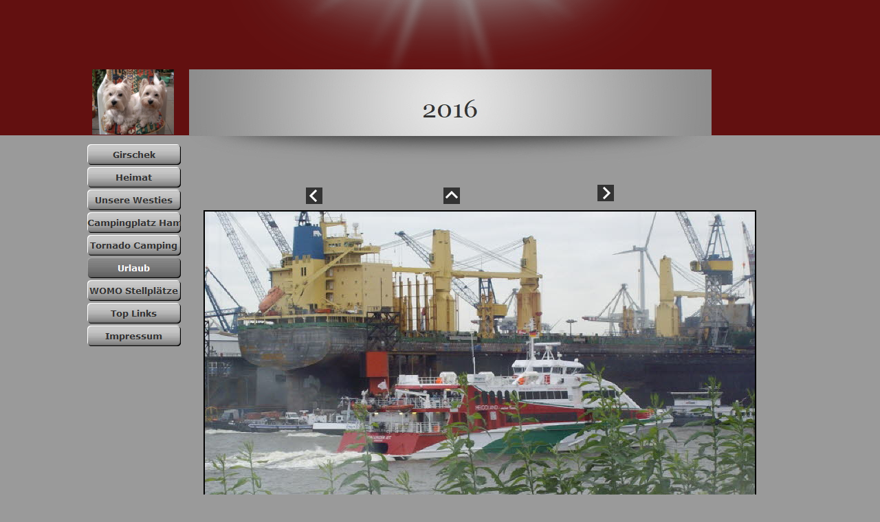

--- FILE ---
content_type: text/html
request_url: https://www.girschek.de/html/2016_4.html
body_size: 27610
content:

<!DOCTYPE HTML PUBLIC "-//W3C//DTD HTML 4.01 Transitional//EN">
<html>
<head>
<title>2016</title>
<meta http-equiv="Content-Type" content="text/html; charset=ISO-8859-1">
<meta name="Generator" content="NetObjects 12 (http://www.netobjects.com)">
<script type="text/javascript">
<!--
function F_loadRollover(){} function F_roll(){}
//-->
</script>
<script type="text/javascript" src="../assets/rollover.js">
</script>
<link rel="stylesheet" type="text/css" href="../html/fusion.css">
<link rel="stylesheet" type="text/css" href="../html/style.css">
<link rel="stylesheet" type="text/css" href="../html/site.css">
<style type="text/css" title="NOF_STYLE_SHEET">
<!--

div#NavigationBar1_1LYR { 
position:absolute; visibility:hidden; top:0; left:0; z-index:1001;
}
div#NavigationBar1_2LYR { 
position:absolute; visibility:hidden; top:0; left:0; z-index:1002;
}
div#NavigationBar1_3LYR { 
position:absolute; visibility:hidden; top:0; left:0; z-index:1003;
}
div#NavigationBar1_4LYR { 
position:absolute; visibility:hidden; top:0; left:0; z-index:1004;
}
div#NavigationBar1_5LYR { 
position:absolute; visibility:hidden; top:0; left:0; z-index:1005;
}
div#NavigationBar1_6LYR { 
position:absolute; visibility:hidden; top:0; left:0; z-index:1006;
}
div#NavigationBar1_7LYR { 
position:absolute; visibility:hidden; top:0; left:0; z-index:1007;
}
div#NavigationBar1_8LYR { 
position:absolute; visibility:hidden; top:0; left:0; z-index:1008;
}
div#NavigationBar1_9LYR { 
position:absolute; visibility:hidden; top:0; left:0; z-index:1009;
}
div#NavigationBar1_10LYR { 
position:absolute; visibility:hidden; top:0; left:0; z-index:1010;
}
div#NavigationBar1_11LYR { 
position:absolute; visibility:hidden; top:0; left:0; z-index:1011;
}
div#NavigationBar1_12LYR { 
position:absolute; visibility:hidden; top:0; left:0; z-index:1012;
}
div#NavigationBar1_13LYR { 
position:absolute; visibility:hidden; top:0; left:0; z-index:1013;
}
div#NavigationBar1_14LYR { 
position:absolute; visibility:hidden; top:0; left:0; z-index:1014;
}
div#NavigationBar1_15LYR { 
position:absolute; visibility:hidden; top:0; left:0; z-index:1015;
}
div#NavigationBar1_16LYR { 
position:absolute; visibility:hidden; top:0; left:0; z-index:1016;
}
div#NavigationBar1_17LYR { 
position:absolute; visibility:hidden; top:0; left:0; z-index:1017;
}
div#NavigationBar1_18LYR { 
position:absolute; visibility:hidden; top:0; left:0; z-index:1018;
}
div#NavigationBar1_19LYR { 
position:absolute; visibility:hidden; top:0; left:0; z-index:1019;
}
div#NavigationBar1_20LYR { 
position:absolute; visibility:hidden; top:0; left:0; z-index:1020;
}
div#NavigationBar1_21LYR { 
position:absolute; visibility:hidden; top:0; left:0; z-index:1021;
}
-->
</style>

</head>
<body style="margin: 0px;">
  <center>
  <table cellpadding="0" cellspacing="0" border="0" width="1052">
    <tr valign="top" align="left">
      <td>
        <table border="0" cellspacing="0" cellpadding="0" width="152">
          <tr valign="top" align="left">
            <td height="101" width="10"><img src="../assets/images/autogen/clearpixel.gif" width="10" height="1" border="0" alt=""></td>
            <td width="10"><img src="../assets/images/autogen/clearpixel.gif" width="10" height="1" border="0" alt=""></td>
            <td></td>
            <td width="13"><img src="../assets/images/autogen/clearpixel.gif" width="13" height="1" border="0" alt=""></td>
          </tr>
          <tr valign="top" align="left">
            <td colspan="2" height="95"></td>
            <td width="119"><img id="Bild391" height="95" width="119" src="../assets/images/__logo.JPG" border="0" alt="__logo" title="__logo"></td>
            <td></td>
          </tr>
          <tr valign="top" align="left">
            <td colspan="4" height="11"></td>
          </tr>
          <tr valign="top" align="left">
            <td height="300"></td>
            <td colspan="3" width="142">
              <table id="NavigationBar1" border="0" cellspacing="3" cellpadding="0" width="142">
                <tr valign="top" align="left">
                  <td width="136" height="30"><a href="../home.html" class="nof-navButtonAnchor" onmouseover="F_loadRollover('Navigationsschaltflaeche1','',0);F_roll('Navigationsschaltflaeche1',1)" onmouseout="F_roll('Navigationsschaltflaeche1',0)"><img id="Navigationsschaltflaeche1" name="Navigationsschaltflaeche1" height="30" width="136" src="../assets/images/autogen/Girschek_Np_Regular_1.gif" onmouseover="F_loadRollover(this,'Girschek_NRp_RegularOver_1.gif',0)" border="0" alt="Girschek" title="Girschek"></a></td>
                </tr>
                <tr valign="top" align="left">
                  <td width="136" height="30"><a href="../html/heimat.html" class="nof-navButtonAnchor" onmouseover="F_loadRollover('Navigationsschaltflaeche2','',0);F_roll('Navigationsschaltflaeche2',1)" onmouseout="F_roll('Navigationsschaltflaeche2',0)"><img id="Navigationsschaltflaeche2" name="Navigationsschaltflaeche2" height="30" width="136" src="../assets/images/autogen/Heimat_Np_Regular_1.gif" onmouseover="F_loadRollover(this,'Heimat_NRp_RegularOver_1.gif',0)" border="0" alt="Heimat" title="Heimat"></a></td>
                </tr>
                <tr valign="top" align="left">
                  <td width="136" height="30"><a href="../html/unsere-westies.html" class="nof-navButtonAnchor" onmouseover="F_loadRollover('Navigationsschaltflaeche3','',0);F_roll('Navigationsschaltflaeche3',1)" onmouseout="F_roll('Navigationsschaltflaeche3',0)"><img id="Navigationsschaltflaeche3" name="Navigationsschaltflaeche3" height="30" width="136" src="../assets/images/autogen/Unsere-Westies_Np_Regular_1.gif" onmouseover="F_loadRollover(this,'Unsere-Westies_NRp_RegularOver_1.gif',new Array('NavigationBar1_1', 'vertical', 'right', 136, 0))" border="0" alt="Unsere Westies" title="Unsere Westies"></a></td>
                </tr>
                <tr valign="top" align="left">
                  <td width="136" height="30"><a href="../html/campingplatz-hammerschmiede-see.html" class="nof-navButtonAnchor" onmouseover="F_loadRollover('Navigationsschaltflaeche4','',0);F_roll('Navigationsschaltflaeche4',1)" onmouseout="F_roll('Navigationsschaltflaeche4',0)"><img id="Navigationsschaltflaeche4" name="Navigationsschaltflaeche4" height="30" width="136" src="../assets/images/autogen/Campingplatz-Hammerschmiede-SeNp_Regular_1.gif" onmouseover="F_loadRollover(this,'Campingplatz-Hammerschmiede-SeNRp_RegularOver_1.gif',0)" border="0" alt="Campingplatz Hammerschmiede See" title="Campingplatz Hammerschmiede See"></a></td>
                </tr>
                <tr valign="top" align="left">
                  <td width="136" height="30"><a href="../html/tornado-camping.html" class="nof-navButtonAnchor" onmouseover="F_loadRollover('Navigationsschaltflaeche5','',0);F_roll('Navigationsschaltflaeche5',1)" onmouseout="F_roll('Navigationsschaltflaeche5',0)"><img id="Navigationsschaltflaeche5" name="Navigationsschaltflaeche5" height="30" width="136" src="../assets/images/autogen/Tornado-Camping_Np_Regular_1.gif" onmouseover="F_loadRollover(this,'Tornado-Camping_NRp_RegularOver_1.gif',new Array('NavigationBar1_2', 'vertical', 'right', 136, 0))" border="0" alt="Tornado Camping" title="Tornado Camping"></a></td>
                </tr>
                <tr valign="top" align="left">
                  <td width="136" height="30"><a href="../html/urlaub.html" class="nof-navButtonAnchor" onmouseover="F_loadRollover('Navigationsschaltflaeche6','',0);F_roll('Navigationsschaltflaeche6',1)" onmouseout="F_roll('Navigationsschaltflaeche6',0)"><img id="Navigationsschaltflaeche6" name="Navigationsschaltflaeche6" height="30" width="136" src="../assets/images/autogen/Urlaub_Hp_Highlighted_1.gif" onmouseover="F_loadRollover(this,'Urlaub_HRp_HighlightedOver_1.gif',new Array('NavigationBar1_3', 'vertical', 'right', 136, 0))" border="0" alt="Urlaub" title="Urlaub"></a></td>
                </tr>
                <tr valign="top" align="left">
                  <td width="136" height="30"><a href="../html/womo-stellplatze.html" class="nof-navButtonAnchor" onmouseover="F_loadRollover('Navigationsschaltflaeche7','',0);F_roll('Navigationsschaltflaeche7',1)" onmouseout="F_roll('Navigationsschaltflaeche7',0)"><img id="Navigationsschaltflaeche7" name="Navigationsschaltflaeche7" height="30" width="136" src="../assets/images/autogen/WOMO-Stellpl-tze_Np_Regular_1.gif" onmouseover="F_loadRollover(this,'WOMO-Stellpl-tze_NRp_RegularOver_1.gif',new Array('NavigationBar1_4', 'vertical', 'right', 136, 0))" border="0" alt="WOMO Stellplätze" title="WOMO Stellplätze"></a></td>
                </tr>
                <tr valign="top" align="left">
                  <td width="136" height="30"><a href="../html/top-links.html" class="nof-navButtonAnchor" onmouseover="F_loadRollover('Navigationsschaltflaeche8','',0);F_roll('Navigationsschaltflaeche8',1)" onmouseout="F_roll('Navigationsschaltflaeche8',0)"><img id="Navigationsschaltflaeche8" name="Navigationsschaltflaeche8" height="30" width="136" src="../assets/images/autogen/Top-Links_Np_Regular_1.gif" onmouseover="F_loadRollover(this,'Top-Links_NRp_RegularOver_1.gif',0)" border="0" alt="Top Links" title="Top Links"></a></td>
                </tr>
                <tr valign="top" align="left">
                  <td width="136" height="30"><a href="../html/impressum.html" class="nof-navButtonAnchor" onmouseover="F_loadRollover('Navigationsschaltflaeche9','',0);F_roll('Navigationsschaltflaeche9',1)" onmouseout="F_roll('Navigationsschaltflaeche9',0)"><img id="Navigationsschaltflaeche9" name="Navigationsschaltflaeche9" height="30" width="136" src="../assets/images/autogen/Impressum_Np_Regular_1.gif" onmouseover="F_loadRollover(this,'Impressum_NRp_RegularOver_1.gif',0)" border="0" alt="Impressum" title="Impressum"></a></td>
                </tr>
              </table>
            </td>
          </tr>
        </table>
      </td>
      <td>
        <table cellpadding="0" cellspacing="0" border="0" width="900">
          <tr valign="top" align="left">
            <td>
              <table border="0" cellspacing="0" cellpadding="0" width="769">
                <tr valign="top" align="left">
                  <td height="239"></td>
                  <td colspan="7" width="760">
                    <table border="0" cellspacing="0" cellpadding="0" width="760" id="LayoutRegion3" style="height:239px;background-image: url('../assets/images/extraElement.gif'); background-repeat: no-repeat; background-position: top">
                      <tr align="left" valign="top">
                        <td>
                          <table border="0" cellspacing="0" cellpadding="0" width="760">
                            <tr valign="top" align="left">
                              <td height="101"></td>
                            </tr>
                            <tr valign="top" align="left">
                              <td height="138" width="760"><img id="Banner1" height="138" width="760" src="../assets/images/autogen/2016_NBanner.jpg" border="0" alt="2016" title="2016"></td>
                            </tr>
                          </table>
                        </td>
                      </tr>
                    </table>
                  </td>
                </tr>
                <tr valign="top" align="left">
                  <td height="30" width="9"><img src="../assets/images/autogen/clearpixel.gif" width="9" height="1" border="0" alt=""></td>
                  <td width="170"><img src="../assets/images/autogen/clearpixel.gif" width="170" height="1" border="0" alt=""></td>
                  <td></td>
                  <td width="176"><img src="../assets/images/autogen/clearpixel.gif" width="176" height="1" border="0" alt=""></td>
                  <td></td>
                  <td width="200"><img src="../assets/images/autogen/clearpixel.gif" width="200" height="1" border="0" alt=""></td>
                  <td></td>
                  <td width="142"><img src="../assets/images/autogen/clearpixel.gif" width="142" height="1" border="0" alt=""></td>
                </tr>
                <tr valign="top" align="left">
                  <td colspan="6" height="4"></td>
                  <td rowspan="2" width="24"><a href="../html/2016_5.html"><img id="Bild407" height="24" width="24" src="../assets/images/NavRight1.gif" border="0" alt=""></a></td>
                  <td></td>
                </tr>
                <tr valign="top" align="left">
                  <td colspan="2" height="20"></td>
                  <td rowspan="2" width="24"><a href="../html/2016_3.html"><img id="Bild405" height="24" width="24" src="../assets/images/NavLeft1.gif" border="0" alt=""></a></td>
                  <td></td>
                  <td rowspan="2" width="24"><a href="../html/hh---luneburger-heide.html"><img id="Bild406" height="24" width="24" src="../assets/images/NavUp1.gif" border="0" alt=""></a></td>
                  <td></td>
                  <td></td>
                </tr>
                <tr valign="top" align="left">
                  <td colspan="2" height="4"></td>
                  <td></td>
                  <td colspan="3"></td>
                </tr>
              </table>
            </td>
            <td>
              <table border="0" cellspacing="0" cellpadding="0" width="131">
                <tr valign="top" align="left">
                  <td height="10" width="5"><img src="../assets/images/autogen/clearpixel.gif" width="5" height="1" border="0" alt=""></td>
                  <td width="70"><img src="../assets/images/autogen/clearpixel.gif" width="70" height="1" border="0" alt=""></td>
                  <td width="56"><img src="../assets/images/autogen/clearpixel.gif" width="56" height="1" border="0" alt=""></td>
                </tr>
                <tr valign="top" align="left">
                  <td></td>
                  <td width="70" id="Text246" class="TextObject">
                    <p style="margin-bottom: 0px;"><script type="text/javascript" src="http://www.sponsorads.de/script.php?s=263919"></script>&nbsp;</p>
                  </td>
                  <td></td>
                </tr>
              </table>
            </td>
          </tr>
        </table>
        <table border="0" cellspacing="0" cellpadding="0" width="900">
          <tr valign="top" align="left">
            <td height="5" width="26"><img src="../assets/images/autogen/clearpixel.gif" width="26" height="1" border="0" alt=""></td>
            <td></td>
            <td width="62"><img src="../assets/images/autogen/clearpixel.gif" width="62" height="1" border="0" alt=""></td>
          </tr>
          <tr valign="top" align="left">
            <td height="659"></td>
            <td width="812">
              <table id="Table1" border="0" cellspacing="3" cellpadding="1">
                <tr>
                  <td width="804">
                    <table width="804" border="0" cellspacing="0" cellpadding="0" align="left">
                      <tr>
                        <td>
                          <table id="Table2" border="0" cellspacing="0" cellpadding="0">
                            <tr valign="middle">
                              <td width="804">
                                <table width="804" border="0" cellspacing="0" cellpadding="0" align="left">
                                  <tr>
                                    <td>
                                      <table id="PhotoTable" border="1" cellspacing="0" cellpadding="0" width="100%" style="border-left-width: 1px; border-left-color: rgb(0,0,0); border-top-width: 1px; border-top-color: rgb(0,0,0); border-right-width: 1px; border-right-color: rgb(0,0,0); border-bottom-width: 1px; border-bottom-color: rgb(0,0,0);" CLASS="nof-pgFrame" >
                                        <tr>
                                          <td width="800">
                                            <p style="margin-bottom: 0px;"><img id="Datenfeld411" height="600" width="800" src="../assets/images/db_images/db_k-IMGP55741.jpg" vspace="0" hspace="0" align="bottom" border="0" alt="Halunder nach Helgoland" title="Halunder nach Helgoland"></p>
                                          </td>
                                        </tr>
                                      </table>
                                    </td>
                                  </tr>
                                </table>
                              </td>
                            </tr>
                          </table>
                        </td>
                      </tr>
                    </table>
                  </td>
                </tr>
                <tr>
                  <td>
                    <p style="margin-bottom: 0px;">Halunder nach Helgoland</p>
                  </td>
                </tr>
                <tr>
                  <td>&nbsp;</td>
                </tr>
              </table>
            </td>
            <td></td>
          </tr>
        </table>
        <table border="0" cellspacing="0" cellpadding="0">
          <tr valign="top" align="left">
            <td height="11" width="9"><img src="../assets/images/autogen/clearpixel.gif" width="9" height="1" border="0" alt=""></td>
            <td></td>
            <td width="131"><img src="../assets/images/autogen/clearpixel.gif" width="131" height="1" border="0" alt=""></td>
          </tr>
          <tr valign="top" align="left">
            <td></td>
            <td width="760" class="TextNavBar" style="text-align: right;"><a class="nof-navPositioning" href="../home.html">Girschek</a> | <a class="nof-navPositioning" href="../html/heimat.html">Heimat</a> | <a class="nof-navPositioning" href="../html/unsere-westies.html">Unsere&nbsp;Westies</a> | <a class="nof-navPositioning" href="../html/campingplatz-hammerschmiede-see.html">Campingplatz&nbsp;Hammerschmiede&nbsp;See</a> | <a class="nof-navPositioning" href="../html/tornado-camping.html">Tornado&nbsp;Camping</a> | <a class="nof-navPositioning" href="../html/urlaub.html">Urlaub</a> | <a class="nof-navPositioning" href="../html/italien-2002.html">Italien&nbsp;2002</a> | <a class="nof-navPositioning" href="../html/spanien.html">Spanien</a> | <a class="nof-navPositioning" href="../html/dusseldorf.html">Düsseldorf</a> | <a class="nof-navPositioning" href="../html/bremen.html">Bremen</a> | <a class="nof-navPositioning" href="../html/hamburg-2011.html">Hamburg&nbsp;2011</a> | <a class="nof-navPositioning" href="../html/schlagermove-hh.html">Schlagermove&nbsp;HH</a> | <a class="nof-navPositioning" href="../html/fehmarn-2011.html">Fehmarn&nbsp;2011</a> | <a class="nof-navPositioning" href="../html/kehl-am-rhein.html">Kehl&nbsp;am&nbsp;Rhein</a> | <a class="nof-navPositioning" href="../html/insel-rugen.html">Insel&nbsp;Rügen</a> | <a class="nof-navPositioning" href="../html/nord-ostsee.html">Nord-Ostsee</a> | <a class="nof-navPositioning" href="../html/nordsee-2015.html">Nordsee&nbsp;2015</a> | <a class="nof-navPositioning" href="../html/hh---luneburger-heide.html">HH&nbsp;&amp;&nbsp;Lüneburger&nbsp;Heide</a> | <a class="nof-navPositioning" href="../html/2017.html">2017</a> | <a class="nof-navPositioning" href="../html/2018.html">2018</a> | <a class="nof-navPositioning" href="../html/womo-stellplatze.html">WOMO&nbsp;Stellplätze</a> | <a class="nof-navPositioning" href="../html/top-links.html">Top&nbsp;Links</a> | <a class="nof-navPositioning" href="../html/impressum.html">Impressum</a> |</td>
            <td></td>
          </tr>
        </table>
      </td>
    </tr>
  </table>
  <script type="text/javascript">
  var C_MENU_BORDER = 0;
  var C_MENU_SPACING = 3;
  var C_MENU_BGCOLOR = "";
  var C_MENU_AUTO_CLOSE = true;
  new NOF_Menu(
  new NOF_Main_Menu(new NOF_Menu_Item('NavigationBar1_1', 'vertical', 'right', 136, 0, 
 new NOF_Menu_Button('../html/svenja---bessy.html','../assets/images/autogen/Svenja---Bessy_Ns_Regular_1.gif','../assets/images/autogen/Svenja---Bessy_NRs_RegularOver.gif',
 new NOF_Menu_Item('NavigationBar1_20', 'vertical', 'right', 136, 0, new NOF_Menu_Button('../html/s---b_0.html','../assets/images/autogen/S---B_Ns_Regular.gif','../assets/images/autogen/S---B_NRs_RegularOver.gif'))
 ),new NOF_Menu_Button('../html/svenja---leon.html','../assets/images/autogen/Svenja---Leon_Ns_Regular_1.gif','../assets/images/autogen/Svenja---Leon_NRs_RegularOver.gif',
 new NOF_Menu_Item('NavigationBar1_21', 'vertical', 'right', 136, 0, new NOF_Menu_Button('../html/s---l.html','../assets/images/autogen/S---L_Ns_Regular.gif','../assets/images/autogen/S---L_NRs_RegularOver.gif'))
 )))
  , new NOF_Main_Menu(new NOF_Menu_Item('NavigationBar1_2', 'vertical', 'right', 136, 0, 
 new NOF_Menu_Button('../html/tornado_0.html','../assets/images/autogen/Tornado_Ns_Regular_1.gif','../assets/images/autogen/Tornado_NRs_RegularOver.gif')))
  , new NOF_Main_Menu(new NOF_Menu_Item('NavigationBar1_3', 'vertical', 'right', 136, 0, 
 new NOF_Menu_Button('../html/italien-2002.html','../assets/images/autogen/Italien-2002_Ns_Regular_1.gif','../assets/images/autogen/Italien-2002_NRs_RegularOver.gif',
 new NOF_Menu_Item('NavigationBar1_5', 'vertical', 'right', 136, 0, new NOF_Menu_Button('../html/italien-2002_0.html','../assets/images/autogen/Italien-2002_Ns_Regular_1.gif','../assets/images/autogen/Italien-2002_NRs_RegularOver.gif',
 new NOF_Menu_Item('NavigationBar1_15', 'vertical', 'right', 136, 0, new NOF_Menu_Button('../html/italien-2007.html','../assets/images/autogen/Italien-2007_Ns_Regular.gif','../assets/images/autogen/Italien-2007_NRs_RegularOver.gif'))
 ))
 ),new NOF_Menu_Button('../html/spanien.html','../assets/images/autogen/Spanien_Ns_Regular_1.gif','../assets/images/autogen/Spanien_NRs_RegularOver.gif',
 new NOF_Menu_Item('NavigationBar1_6', 'vertical', 'right', 136, 0, new NOF_Menu_Button('../html/spanien_0.html','../assets/images/autogen/Spanien_Ns_Regular_1.gif','../assets/images/autogen/Spanien_NRs_RegularOver.gif'))
 ),new NOF_Menu_Button('../html/dusseldorf.html','../assets/images/autogen/D-sseldorf_Ns_Regular_1.gif','../assets/images/autogen/D-sseldorf_NRs_RegularOver.gif'),new NOF_Menu_Button('../html/bremen.html','../assets/images/autogen/Bremen_Ns_Regular_1.gif','../assets/images/autogen/Bremen_NRs_RegularOver.gif'),new NOF_Menu_Button('../html/hamburg-2011.html','../assets/images/autogen/Hamburg-2011_Ns_Regular_1.gif','../assets/images/autogen/Hamburg-2011_NRs_RegularOver.gif',
 new NOF_Menu_Item('NavigationBar1_7', 'vertical', 'right', 136, 0, new NOF_Menu_Button('../html/hamburg-2013.html','../assets/images/autogen/Hamburg-2013_Ns_Regular.gif','../assets/images/autogen/Hamburg-2013_NRs_RegularOver.gif'))
 ),new NOF_Menu_Button('../html/schlagermove-hh.html','../assets/images/autogen/Schlagermove-HH_Ns_Regular_1.gif','../assets/images/autogen/Schlagermove-HH_NRs_RegularOver.gif',
 new NOF_Menu_Item('NavigationBar1_8', 'vertical', 'right', 136, 0, new NOF_Menu_Button('../html/schlagermove-2014_0.html','../assets/images/autogen/Schlagermove-2014_Ns_Regular.gif','../assets/images/autogen/Schlagermove-2014_NRs_RegularOver.gif'))
 ),new NOF_Menu_Button('../html/fehmarn-2011.html','../assets/images/autogen/Fehmarn-2011_Ns_Regular_1.gif','../assets/images/autogen/Fehmarn-2011_NRs_RegularOver.gif',
 new NOF_Menu_Item('NavigationBar1_9', 'vertical', 'right', 136, 0, new NOF_Menu_Button('../html/fehmarn-2011_0.html','../assets/images/autogen/Fehmarn-2011_Ns_Regular_1.gif','../assets/images/autogen/Fehmarn-2011_NRs_RegularOver.gif',
 new NOF_Menu_Item('NavigationBar1_16', 'vertical', 'right', 136, 0, new NOF_Menu_Button('../html/fehmarn-2013.html','../assets/images/autogen/Fehmarn-2013_Ns_Regular.gif','../assets/images/autogen/Fehmarn-2013_NRs_RegularOver.gif',
 new NOF_Menu_Item('NavigationBar1_19', 'vertical', 'right', 136, 0, new NOF_Menu_Button('../html/fehmarn-2013_0.html','../assets/images/autogen/Fehmarn-2013_Ns_Regular.gif','../assets/images/autogen/Fehmarn-2013_NRs_RegularOver.gif'))
 ))
 ))
 ),new NOF_Menu_Button('../html/kehl-am-rhein.html','../assets/images/autogen/Kehl-am-Rhein_Ns_Regular_1.gif','../assets/images/autogen/Kehl-am-Rhein_NRs_RegularOver.gif'),new NOF_Menu_Button('../html/insel-rugen.html','../assets/images/autogen/Insel-R-gen_Ns_Regular_1.gif','../assets/images/autogen/Insel-R-gen_NRs_RegularOver.gif',
 new NOF_Menu_Item('NavigationBar1_10', 'vertical', 'right', 136, 0, new NOF_Menu_Button('../html/rugen-2012_0.html','../assets/images/autogen/R-gen-2012_Ns_Regular.gif','../assets/images/autogen/R-gen-2012_NRs_RegularOver.gif'),new NOF_Menu_Button('../html/rugen-2014.html','../assets/images/autogen/R-gen-2014_Ns_Regular.gif','../assets/images/autogen/R-gen-2014_NRs_RegularOver.gif',
 new NOF_Menu_Item('NavigationBar1_17', 'vertical', 'right', 136, 0, new NOF_Menu_Button('../html/rugen-2014_0.html','../assets/images/autogen/R-gen-2014_Ns_Regular.gif','../assets/images/autogen/R-gen-2014_NRs_RegularOver.gif'))
 ))
 ),new NOF_Menu_Button('../html/nord-ostsee.html','../assets/images/autogen/Nord-Ostsee_Ns_Regular_1.gif','../assets/images/autogen/Nord-Ostsee_NRs_RegularOver.gif',
 new NOF_Menu_Item('NavigationBar1_11', 'vertical', 'right', 136, 0, new NOF_Menu_Button('../html/nok_0.html','../assets/images/autogen/NOK_Ns_Regular.gif','../assets/images/autogen/NOK_NRs_RegularOver.gif'))
 ),new NOF_Menu_Button('../html/nordsee-2015.html','../assets/images/autogen/Nordsee-2015_Ns_Regular_1.gif','../assets/images/autogen/Nordsee-2015_NRs_RegularOver.gif',
 new NOF_Menu_Item('NavigationBar1_12', 'vertical', 'right', 136, 0, new NOF_Menu_Button('../html/impressionen.html','../assets/images/autogen/Impressionen_Ns_Regular.gif','../assets/images/autogen/Impressionen_NRs_RegularOver.gif',
 new NOF_Menu_Item('NavigationBar1_18', 'vertical', 'right', 136, 0, new NOF_Menu_Button('../html/nordsee-2015_0.html','../assets/images/autogen/Nordsee-2015_Ns_Regular_1.gif','../assets/images/autogen/Nordsee-2015_NRs_RegularOver.gif'))
 ))
 ),new NOF_Menu_Button('../html/hh---luneburger-heide.html','../assets/images/autogen/HH---L-neburger-Heide_Ns_Regular_1.gif','../assets/images/autogen/HH---L-neburger-Heide_NRs_RegularOver.gif',
 new NOF_Menu_Item('NavigationBar1_13', 'vertical', 'right', 136, 0, new NOF_Menu_Button('../html/2016_0.html','../assets/images/autogen/2016_Ns_Regular.gif','../assets/images/autogen/2016_NRs_RegularOver.gif'),new NOF_Menu_Button('../html/hh-schlagermove-2016.html','../assets/images/autogen/HH-Schlagermove-2016_Ns_Regular.gif','../assets/images/autogen/HH-Schlagermove-2016_NRs_RegularOver.gif'))
 ),new NOF_Menu_Button('../html/2017.html','../assets/images/autogen/2017_Ns_Regular_1.gif','../assets/images/autogen/2017_NRs_RegularOver.gif',
 new NOF_Menu_Item('NavigationBar1_14', 'vertical', 'right', 136, 0, new NOF_Menu_Button('../html/2017_0.html','../assets/images/autogen/2017_Ns_Regular_1.gif','../assets/images/autogen/2017_NRs_RegularOver.gif'))
 ),new NOF_Menu_Button('../html/2018.html','../assets/images/autogen/2018_Ns_Regular_1.gif','../assets/images/autogen/2018_NRs_RegularOver.gif')))
  , new NOF_Main_Menu(new NOF_Menu_Item('NavigationBar1_4', 'vertical', 'right', 136, 0, 
 new NOF_Menu_Button('../html/stellplatz_0.html','../assets/images/autogen/Stellplatz_Ns_Regular_1.gif','../assets/images/autogen/Stellplatz_NRs_RegularOver.gif')))
  );
  </script>
</body>
</html>
</center>
 